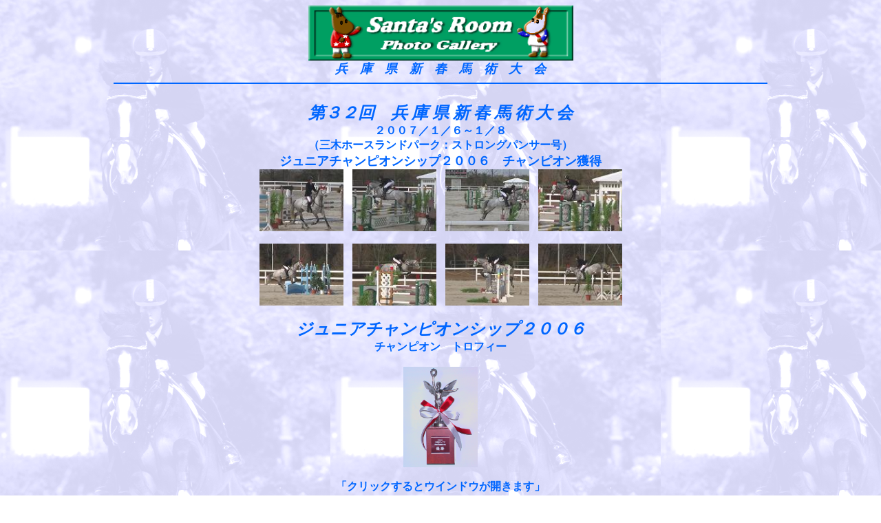

--- FILE ---
content_type: text/html
request_url: http://www7a.biglobe.ne.jp/~takashima/room/santa/santa_photo_sid.html
body_size: 17631
content:
<!DOCTYPE HTML PUBLIC "-//W3C//DTD HTML 4.01 Transitional//EN">
<html>
<title>Santa's Room Photo Gallery Sinsyun d</title>
<META http-equiv="Content-Type" content="text/html; charset=shift_JIS">
<style type="text/css">
<!--
html,body{scrollbar-base-color:#00DD00;
          background-image:url(../photo/s2008/nortern_bg13.gif);
          background-attachment:fixed;}
-->
</style>
<script language="JavaScript">
 <!--
 message="☆　第３２回　兵庫県新春馬術大会　ジュニアチャンピオンシップ２００６チャンピオン獲得　☆　　　　　　　　　　　　　　　　　　　";
 function scroll(){
  message=message.substring(1,message.length)+
  message.substring(0,1);
  window.status=message;
  setTimeout("scroll()",200);
  }
  //-->
</script>

<SCRIPT language=JavaScript>
<!--
var meg="スミマセン…　右クリックを禁止しています。";
//megの部分が右クリックされたときのコメントになります。
//著作 Nortern Farm 2025(20050607)
function Mclick(migi) {
if (document.layers || (document.getElementById && !document.all)) {
if(migi.which==2 || migi.which==3) {
alert(meg);
return false;}}}

function Husei() {
if (document.all) {
alert(meg);
return false;}}

if (document.layers){
document.captureEvents(Event.MOUSEDOWN);
document.onmousedown=Mclick;
}else{
document.onmouseup=Mclick;
document.oncontextmenu=Husei;
}
// --> 
</SCRIPT>

<body link=#0000FF vlink=#FF0000 alink=#800080 onload="scroll()">

<center>
<img alt="Santa's Room Photo Gallery Sinsyun" src="../img/santaphoto.gif" width="385" height="80">
<br>
<font size=4 color=#0066FF face="MS ｺﾞｼｯｸ"><B><I>兵　庫　県　新　春　馬　術　大　会</I></B></font>
</center>

<hr width="75%" color="0066FF">

<br>
<A NAME="No32"></A>
<center>
<font size=5 color=#0066FF face="MS ｺﾞｼｯｸ"><B><I>第３２回　兵 庫 県 新 春 馬 術 大 会</I></B></font><br>
<font size=3 color=#0066FF face="MS ｺﾞｼｯｸ"><B>２００７／１／６～１／８</B></font><br>
<font size=3 color=#0066FF face="MS ｺﾞｼｯｸ"><B>（三木ホースランドパーク：ストロングパンサー号）</B></font><br>
<font size=4 color=#0066FF face="MS ｺﾞｼｯｸ"><B>ジュニアチャンピオンシップ２００６　チャンピオン獲得</B></font>
</center>
<div align="center">
<TABLE ALIGN="CENTER" WIDTH="540" BORDER="0" CELLPADDING="0" CELLSPACING="0">
<TR>
<td align="center" valign="center">
<img alt="s01061" src="../photo/s2007/s01061t.JPG" width="122" height="90" border="0"></td>
<td align="center" valign="center">
<img alt="s01062" src="../photo/s2007/s01062t.JPG" width="122" height="90" border="0"></td>
<td align="center" valign="center">
<img alt="s01063" src="../photo/s2007/s01063t.JPG" width="122" height="90" border="0"></td>
<td align="center" valign="center">
<img alt="s01064" src="../photo/s2007/s01064t.JPG" width="122" height="90" border="0"></td></tr>
</TABLE>

<br>

<TABLE ALIGN="CENTER" WIDTH="540" BORDER="0" CELLPADDING="0" CELLSPACING="0">
<TR>
<td align="center" valign="center">
<img alt="s01065" src="../photo/s2007/s01065t.JPG" width="122" height="90" border="0"></td>
<td align="center" valign="center">
<img alt="s01066" src="../photo/s2007/s01066t.JPG" width="122" height="90" border="0"></td>
<td align="center" valign="center">
<img alt="s01067" src="../photo/s2007/s01067t.JPG" width="122" height="90" border="0"></td>
<td align="center" valign="center">
<img alt="s01068" src="../photo/s2007/s01068t.JPG" width="122" height="90" border="0"></td></tr>
</TABLE>
</div>

<script language="JavaScript" type="text/JavaScript">
 <!--
 function subwindow(theURL,winName,features) { //v2.0
  window.open(theURL,winName,features);
}
  //-->
</script>

<br>
<A NAME="chanp"></A>
<center>
<font size=5 color=#0066FF face="MS ｺﾞｼｯｸ"><B><I>ジュニアチャンピオンシップ２００６</I></B></font><br>
<font size=3 color=#0066FF face="MS ｺﾞｼｯｸ"><B>チャンピオン　トロフィー</B></font>
</center>
<br>
<div align="center">
<TABLE BORDER="0" ALIGN="CENTER"  WIDTH="650" CELLPADDING="0" CELLSPACING="0">
<tr>
<td align="center" valign="center"><a href="javascript:;" onClick="subwindow('../toku/toro_win.html','subwindow','toolbar=no,location=no,status=no,menubar=no,scrollbars=yes,resizable=no,width=500,height=550')"><img alt="toro" src="../photo/s2007/toro.jpg" width="108" height="146" border="0"></a><br></td>
</tr>
</table>
</div>
<center>
<br>
<font size=3 color=#0066FF face="MS ｺﾞｼｯｸ"><B>「クリックするとウインドウが開きます」</B></font><br>
</center>

<hr width="75%" color="0066FF">

<br>
<A NAME="No31"></A>
<center>
<font size=5 color=#0066FF face="MS ｺﾞｼｯｸ"><B><I>第３１回　兵 庫 県 新 春 馬 術 大 会</I></B></font><br>
<font size=3 color=#0066FF face="MS ｺﾞｼｯｸ"><B>２００６／１／７～１／９</B></font><br>
<font size=3 color=#0066FF face="MS ｺﾞｼｯｸ"><B>（三木ホースランドパーク：ゴッドシェーバー号）</B></font><br>
<font size=4 color=#0066FF face="MS ｺﾞｼｯｸ"><B>ジュニアチャンピオンシップ２００５　チャンピオン獲得</B></font>
</center>
<div align="center">
<TABLE ALIGN="CENTER" WIDTH="540" BORDER="0" CELLPADDING="0" CELLSPACING="0">
<TR>
<td align="center" valign="center">
<img alt="s01071" src="../photo/s2006/s01071t.JPG" width="122" height="90" border="0"></td>
<td align="center" valign="center">
<img alt="s01072" src="../photo/s2006/s01072t.JPG" width="122" height="90" border="0"></td>
<td align="center" valign="center">
<img alt="s01073" src="../photo/s2006/s01073t.JPG" width="122" height="90" border="0"></td>
<td align="center" valign="center">
<img alt="s01074" src="../photo/s2006/s01074t.JPG" width="122" height="90" border="0"></td></tr>
</TABLE>

<br>

<TABLE ALIGN="CENTER" WIDTH="540" BORDER="0" CELLPADDING="0" CELLSPACING="0">
<TR>
<td align="center" valign="center">
<img alt="s01075" src="../photo/s2006/s01075t.JPG" width="122" height="90" border="0"></td>
<td align="center" valign="center">
<img alt="s01076" src="../photo/s2006/s01076t.JPG" width="122" height="90" border="0"></td>
<td align="center" valign="center">
<img alt="s01077" src="../photo/s2006/s01077t.JPG" width="122" height="90" border="0"></td>
<td align="center" valign="center">
<img alt="s01078" src="../photo/s2006/s01078t.JPG" width="122" height="90" border="0"></td></tr>
</TABLE>
</div>

<br>

<center>
<font size=5 color=#0066FF face="MS ｺﾞｼｯｸ"><B><I>兵 庫 県 馬 術 連 盟　新 春 パ ー テ ィ</I></B></font><br>
<font size=3 color=#0066FF face="MS ｺﾞｼｯｸ"><B>（ホテルオークラ神戸　平成１８年１月２８日）</B></font><br>
<font size=3 color=#0066FF face="MS ｺﾞｼｯｸ"><B>ジュニアチャンピオン表彰式＆表彰状＆優勝盾</B></font>
</center>
<div align="center">
<table border="0" width="540" CELLPADDING="5" CELLSPACING="0">
<tr>
<td align="center" valign="center">
<img alt="s01282" src="../photo/s2006/s01282t.JPG" width="122" height="90"></td>
<td align="center" valign="center">
<img alt="s01284" src="../photo/s2006/s01284t.JPG" width="122" height="90"></td>
<td align="center" valign="center">
<img alt="syoujo" src="../photo/s2006/2005champion_h.jpg" width="122" height="90" border="0"></td>
<td align="center" valign="center">
<img alt="tate" src="../photo/s2006/2005champion_t.jpg" width="90" height="122" border="0"></td>
</tr>
</table>
</div>
<br>

<hr width="75%" color="0066FF">

<br>
<center>
<font size=5 color=#0066FF face="MS ｺﾞｼｯｸ"><B><I>第３０回　兵庫県新春馬術大会</I></B></font><br>
<font size=3 color=#0066FF face="MS ｺﾞｼｯｸ"><B>２００５／１／８～１／１０</B></font><br>
<font size=3 color=#0066FF face="MS ｺﾞｼｯｸ"><B>（三木ホースランドパーク：シェイクマイソウル号）</B></font>
</center>
<div align="center">
<TABLE ALIGN="CENTER" WIDTH="540" BORDER="0" CELLPADDING="0" CELLSPACING="0">
<TR>
<td align="center" valign="center">
<img alt="yuu201" src="../photo/s2005/yuu201.JPG" width="122" height="90" border="0"></td>
<td align="center" valign="center">
<img alt="yuu202" src="../photo/s2005/yuu202.JPG" width="122" height="90" border="0"></td>
<td align="center" valign="center">
<img alt="yuu204" src="../photo/s2005/yuu204.JPG" width="122" height="90" border="0"></td>
<td align="center" valign="center">
<img alt="yuu205" src="../photo/s2005/yuu205.JPG" width="122" height="90" border="0"></td></tr>
</TABLE>

<br>

<TABLE ALIGN="CENTER" WIDTH="540" BORDER="0" CELLPADDING="0" CELLSPACING="0">
<TR>
<td align="center" valign="center">
<img alt="yuu206" src="../photo/s2005/yuu206.JPG" width="122" height="90" border="0"></td>
<td align="center" valign="center">
<img alt="yuu207" src="../photo/s2005/yuu207.JPG" width="122" height="90" border="0"></td>
<td align="center" valign="center">
<img alt="yuu007" src="../photo/s2005/yuu007t.JPG" width="122" height="90" border="0"></td>
<td align="center" valign="center">
<img alt="yuu008" src="../photo/s2005/yuu008t.JPG" width="122" height="90" border="0"></td></tr>
</TABLE>
<br>
<center>
<font size=3 color=#0066FF face="MS ｺﾞｼｯｸ"><B>（三木ホースランドパーク：ゴッドシェーバー号）</B></font>
</center>

<TABLE ALIGN="CENTER" WIDTH="540" BORDER="0" CELLPADDING="0" CELLSPACING="0">
<TR>
<td align="center" valign="center">
<img alt="s01091" src="../photo/s2005/s01091t.JPG" width="122" height="90" border="0"></td>
<td align="center" valign="center">
<img alt="s01092" src="../photo/s2005/s01092t.JPG" width="122" height="90" border="0"></td>
<td align="center" valign="center">
<img alt="s01093" src="../photo/s2005/s01093t.JPG" width="122" height="90" border="0"></td>
<td align="center" valign="center">
<img alt="s01094" src="../photo/s2005/s01094t.JPG" width="122" height="90" border="0"></td></tr>
</TABLE>

<br>

<TABLE ALIGN="CENTER" WIDTH="540" BORDER="0" CELLPADDING="0" CELLSPACING="0">
<TR>
<td align="center" valign="center">
<img alt="s01095" src="../photo/s2005/s01095t.JPG" width="122" height="90" border="0"></td>
<td align="center" valign="center">
<img alt="s01096" src="../photo/s2005/s01096t.JPG" width="122" height="90" border="0"></td>
<td align="center" valign="center">
<img alt="s01097" src="../photo/s2005/s01097t.JPG" width="122" height="90" border="0"></td>
<td align="center" valign="center">
<img alt="s01098" src="../photo/s2005/s01098t.JPG" width="122" height="90" border="0"></td></tr>
</TABLE>
</div>
<br>

<hr width="75%" color="0066FF">

<br>
<center>
<font size=5 color=#0066FF face="MS ｺﾞｼｯｸ"><B><I>第２９回　兵庫県新春馬術大会</I></B></font><br>
<font size=3 color=#0066FF face="MS ｺﾞｼｯｸ"><B>２００４／１／９～１／１１</B></font><br>
<font size=3 color=#0066FF face="MS ｺﾞｼｯｸ"><B>（三木ホースランドパーク：アパッチ号）</B></font>
</center>
<div align="center">
<TABLE ALIGN="CENTER" WIDTH="540" BORDER="0" CELLPADDING="0" CELLSPACING="0">
<TR>
<td align="center" valign="center">
<img alt="s01111" src="../photo/s2004/s01111t.JPG" width="122" height="90" border="0"></td>
<td align="center" valign="center">
<img alt="s01112" src="../photo/s2004/s01112t.JPG" width="122" height="90" border="0"></td>
<td align="center" valign="center">
<img alt="s01113" src="../photo/s2004/s01113t.JPG" width="122" height="90" border="0"></td>
<td align="center" valign="center">
<img alt="s01114" src="../photo/s2004/s01114t.JPG" width="122" height="90" border="0"></td></tr>
</TABLE>

<br>

<TABLE ALIGN="CENTER" WIDTH="540" BORDER="0" CELLPADDING="0" CELLSPACING="0">
<TR>
<td align="center" valign="center">
<img alt="s01115" src="../photo/s2004/s01115t.JPG" width="122" height="90" border="0"></td>
<td align="center" valign="center">
<img alt="s01116" src="../photo/s2004/s01116t.JPG" width="122" height="90" border="0"></td>
<td align="center" valign="center">
<img alt="s01117" src="../photo/s2004/s01117t.JPG" width="122" height="90" border="0"></td>
<td align="center" valign="center">
<img alt="s01118" src="../photo/s2004/s01118t.JPG" width="122" height="90" border="0"></td></tr>
</TABLE>
</div>
<br>

<hr width="75%" color="0066FF">

<br>
<center>
<font size=5 color=#0066FF face="MS ｺﾞｼｯｸ"><B><I>第２８回　兵庫県新春馬術大会</I></B></font><br>
<font size=3 color=#0066FF face="MS ｺﾞｼｯｸ"><B>２００３／１／１１～１／１３</B></font><br>
<font size=3 color=#0066FF face="MS ｺﾞｼｯｸ"><B>（三木ホースランドパーク：グレースハート号）</B></font>
</center>
<div align="center">
<TABLE ALIGN="CENTER" WIDTH="540" BORDER="0" CELLPADDING="0" CELLSPACING="0">
<TR>
<td align="center" valign="center">
<img alt="s01121" src="../photo/s2003/s01121t.JPG" width="122" height="90" border="0"></td>
<td align="center" valign="center">
<img alt="s01122" src="../photo/s2003/s01122t.JPG" width="122" height="90" border="0"></td>
<td align="center" valign="center">
<img alt="s01123" src="../photo/s2003/s01123t.JPG" width="122" height="90" border="0"></td>
<td align="center" valign="center">
<img alt="s01124" src="../photo/s2003/s01124t.JPG" width="122" height="90" border="0"></td></tr>
</TABLE>

<br>

<TABLE ALIGN="CENTER" WIDTH="540" BORDER="0" CELLPADDING="0" CELLSPACING="0">
<TR>
<td align="center" valign="center">
<img alt="s01125" src="../photo/s2003/s01125t.JPG" width="122" height="90" border="0"></td>
<td align="center" valign="center">
<img alt="s01126" src="../photo/s2003/s01126t.JPG" width="122" height="90" border="0"></td>
<td align="center" valign="center">
<img alt="s01127" src="../photo/s2003/s01127t.JPG" width="122" height="90" border="0"></td>
<td align="center" valign="center">
<img alt="s01128" src="../photo/s2003/s01128t.JPG" width="122" height="90" border="0"></td></tr>
</TABLE>

<br>

<TABLE ALIGN="CENTER" WIDTH="540" BORDER="0" CELLPADDING="0" CELLSPACING="0">
<TR>
<td align="center" valign="center">
<img alt="s01131" src="../photo/s2003/s01131t.JPG" width="122" height="90" border="0"></td>
<td align="center" valign="center">
<img alt="s01132" src="../photo/s2003/s01132t.JPG" width="122" height="90" border="0"></td>
<td align="center" valign="center">
<img alt="s01133" src="../photo/s2003/s01133t.JPG" width="122" height="90" border="0"></td>
<td align="center" valign="center">
<img alt="s01134" src="../photo/s2003/s01134t.JPG" width="122" height="90" border="0"></td></tr>
</TABLE>
</div>
<br>

<hr width="75%" color="0066FF">

<br>
<center>
<font size=5 color=#0066FF face="MS ｺﾞｼｯｸ"><B><I>第２７回　兵庫県新春馬術大会</I></B></font><br>
<font size=3 color=#0066FF face="MS ｺﾞｼｯｸ"><B>２００２／１／１２～１／１４</B></font><br>
<font size=3 color=#0066FF face="MS ｺﾞｼｯｸ"><B>（三木ホースランドパーク：エターナル号）</B></font>
</center>
<div align="center">
<TABLE ALIGN="CENTER" WIDTH="540" BORDER="0" CELLPADDING="0" CELLSPACING="0">
<TR>
<td align="center" valign="center">
<img alt="s01131" src="../photo/s2002/s01131t.JPG" width="122" height="90" border="0"></td>
<td align="center" valign="center">
<img alt="s01132" src="../photo/s2002/s01132t.JPG" width="122" height="90" border="0"></td>
<td align="center" valign="center">
<img alt="s01133" src="../photo/s2002/s01133t.JPG" width="122" height="90" border="0"></td>
<td align="center" valign="center">
<img alt="s01134" src="../photo/s2002/s01134t.JPG" width="122" height="90" border="0"></td></tr>
</TABLE>

<br>

<TABLE ALIGN="CENTER" WIDTH="540" BORDER="0" CELLPADDING="0" CELLSPACING="0">
<TR>
<td align="center" valign="center">
<img alt="s01141" src="../photo/s2002/s01141t.JPG" width="122" height="90" border="0"></td>
<td align="center" valign="center">
<img alt="s01142" src="../photo/s2002/s01142t.JPG" width="122" height="90" border="0"></td>
<td align="center" valign="center">
<img alt="s01143" src="../photo/s2002/s01143t.JPG" width="122" height="90" border="0"></td>
<td align="center" valign="center">
<img alt="s01144" src="../photo/s2002/s01144t.JPG" width="122" height="90" border="0"></td></tr>
</TABLE>
</div>
<br>

<hr width="75%" color="0066FF">

<br>
<center>
<font size=5 color=#0066FF face="MS ｺﾞｼｯｸ"><B><I>第２６回　兵庫県新春馬術大会</I></B></font><br>
<font size=3 color=#0066FF face="MS ｺﾞｼｯｸ"><B>２００１／１／６～１／８</B></font><br>
<font size=3 color=#0066FF face="MS ｺﾞｼｯｸ"><B>（三木ホースランドパーク：ロングドラマ号）</B></font>
</center>
<div align="center">
<TABLE ALIGN="CENTER" WIDTH="540" BORDER="0" CELLPADDING="0" CELLSPACING="0">
<TR>
<td align="center" valign="center">
<img alt="s01061" src="../photo/s2001/s01061t.JPG" width="122" height="90" border="0"></td>
<td align="center" valign="center">
<img alt="s01062" src="../photo/s2001/s01062t.JPG" width="122" height="90" border="0"></td>
<td align="center" valign="center">
<img alt="s01063" src="../photo/s2001/s01063t.JPG" width="122" height="90" border="0"></td>
<td align="center" valign="center">
<img alt="s01064" src="../photo/s2001/s01064t.JPG" width="122" height="90" border="0"></td></tr>
</TABLE>

<br>

<TABLE ALIGN="CENTER" WIDTH="540" BORDER="0" CELLPADDING="0" CELLSPACING="0">
<TR>
<td align="center" valign="center">
<img alt="s01065" src="../photo/s2001/s01065t.JPG" width="122" height="90" border="0"></td>
<td align="center" valign="center">
<img alt="s01066" src="../photo/s2001/s01066t.JPG" width="122" height="90" border="0"></td>
<td align="center" valign="center">
<img alt="s01067" src="../photo/s2001/s01067t.JPG" width="122" height="90" border="0"></td>
<td align="center" valign="center">
<img alt="s01068" src="../photo/s2001/s01068t.JPG" width="122" height="90" border="0"></td></tr>
</TABLE>
</div>
<br>

<hr width="75%" color="0066FF">

<br>
<center>
<font size=5 color=#0066FF face="MS ｺﾞｼｯｸ"><B><I>第２５回　兵庫県新春馬術大会</I></B></font><br>
<font size=3 color=#0066FF face="MS ｺﾞｼｯｸ"><B>２０００／１／８～１／１０</B></font><br>
<font size=3 color=#0066FF face="MS ｺﾞｼｯｸ"><B>（三木ホースランドパーク：ヴィッツ号）</B></font>
</center>
<br>

<hr width="75%" color="0066FF">

<br>
<center>
<font size="3" color=#0066FF face="MS ｺﾞｼｯｸ"><B>Copyright(C) 2025 Nortern Farm All Rights Reserved.</B></font>
<br>
<font size="1" color=#0066FF face="MMS ｺﾞｼｯｸ"><B>推奨OS/ブラウザ：Windows 11/Microsoft Edge/SXGA+ 以上/</B></font>
</center>
</body>
</html>